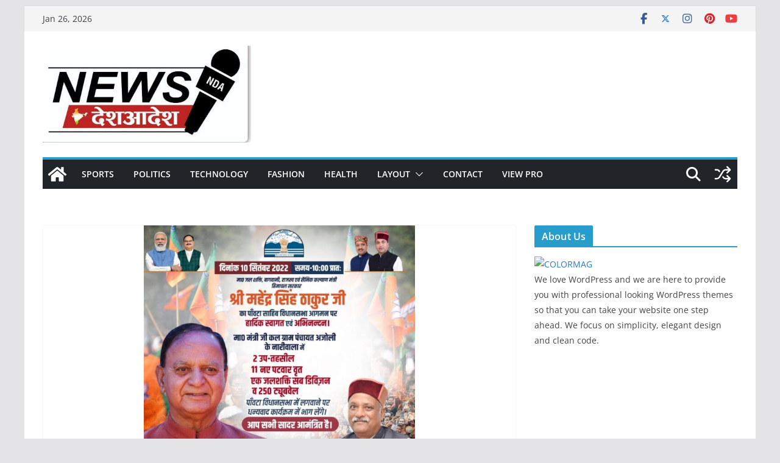

--- FILE ---
content_type: text/html; charset=utf-8
request_url: https://www.google.com/recaptcha/api2/aframe
body_size: 267
content:
<!DOCTYPE HTML><html><head><meta http-equiv="content-type" content="text/html; charset=UTF-8"></head><body><script nonce="v917YO8NcwIzFc_IHl2v7Q">/** Anti-fraud and anti-abuse applications only. See google.com/recaptcha */ try{var clients={'sodar':'https://pagead2.googlesyndication.com/pagead/sodar?'};window.addEventListener("message",function(a){try{if(a.source===window.parent){var b=JSON.parse(a.data);var c=clients[b['id']];if(c){var d=document.createElement('img');d.src=c+b['params']+'&rc='+(localStorage.getItem("rc::a")?sessionStorage.getItem("rc::b"):"");window.document.body.appendChild(d);sessionStorage.setItem("rc::e",parseInt(sessionStorage.getItem("rc::e")||0)+1);localStorage.setItem("rc::h",'1769426792329');}}}catch(b){}});window.parent.postMessage("_grecaptcha_ready", "*");}catch(b){}</script></body></html>